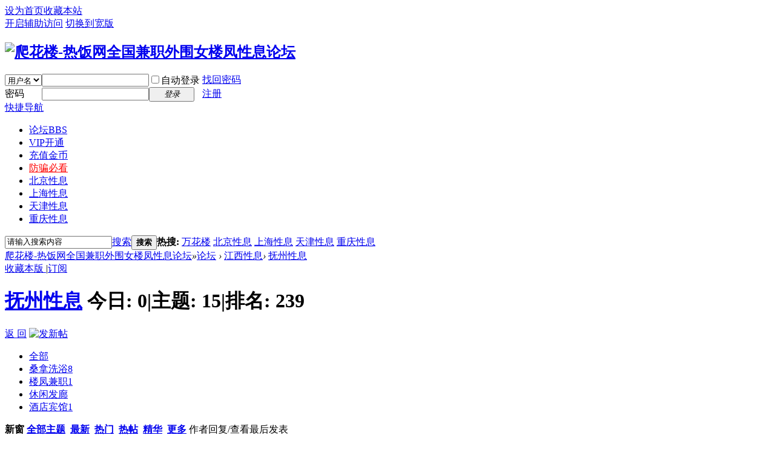

--- FILE ---
content_type: text/html; charset=gbk
request_url: http://www.jbt4.com/forum.php?mod=forumdisplay&fid=135&filter=typeid&typeid=311&digest=1
body_size: 6648
content:
<!DOCTYPE html PUBLIC "-//W3C//DTD XHTML 1.0 Transitional//EN" "http://www.w3.org/TR/xhtml1/DTD/xhtml1-transitional.dtd">
<html xmlns="http://www.w3.org/1999/xhtml">
<head>
<meta http-equiv="Content-Type" content="text/html; charset=gbk" />
<title>休闲发廊 - 抚州性息_楼凤约炮一夜情_桑拿按摩洗浴兼职女学生_小姐上门服务一条龙_爬花楼-热饭网全国兼职外围女楼凤性息论坛</title>

<meta name="keywords" content="抚州性息，抚州楼凤，抚州一夜情，抚州桑拿，抚州兼职女，抚州小姐" />
<meta name="description" content="爬花楼-热饭网全国兼职外围女楼凤性息论坛提供最全抚州性息，楼凤约炮一夜情，桑拿按摩洗浴一条龙服务兼职女学生，北京小姐上门服务，兼职良家少妇，艺校大学生学生妹子QQ和电话等联系方式，是各大狼友必上的高端性息论坛。 " />
<meta name="generator" content="Discuz! X3.3" />
<meta name="author" content="Discuz! Team and Comsenz UI Team" />
<meta name="copyright" content="2001-2017 Comsenz Inc." />
<meta name="MSSmartTagsPreventParsing" content="True" />
<meta http-equiv="MSThemeCompatible" content="Yes" />
<base href="http://www.jbt4.com/" /><link rel="stylesheet" type="text/css" href="data/cache/style_1_common.css?t0A" /><link rel="stylesheet" type="text/css" href="data/cache/style_1_forum_forumdisplay.css?t0A" /><script type="text/javascript">var STYLEID = '1', STATICURL = 'static/', IMGDIR = 'static/image/common', VERHASH = 't0A', charset = 'gbk', discuz_uid = '0', cookiepre = 'ePDD_2132_', cookiedomain = '', cookiepath = '/', showusercard = '1', attackevasive = '0', disallowfloat = 'newthread', creditnotice = '1|威望|,2|金币|,3|贡献|', defaultstyle = '', REPORTURL = 'aHR0cDovL3d3dy5qYnQ0LmNvbS9mb3J1bS5waHA/bW9kPWZvcnVtZGlzcGxheSZmaWQ9MTM1JmZpbHRlcj10eXBlaWQmdHlwZWlkPTMxMSZkaWdlc3Q9MQ==', SITEURL = 'http://www.jbt4.com/', JSPATH = 'data/cache/', CSSPATH = 'data/cache/style_', DYNAMICURL = '';</script>
<script src="data/cache/common.js?t0A" type="text/javascript"></script>
<meta name="application-name" content="爬花楼-热饭网全国兼职外围女楼凤性息论坛" />
<meta name="msapplication-tooltip" content="爬花楼-热饭网全国兼职外围女楼凤性息论坛" />
<meta name="msapplication-task" content="name=论坛;action-uri=http://www.jbt4.com/forum.php;icon-uri=http://www.jbt4.com/static/image/common/bbs.ico" />
<link rel="archives" title="爬花楼-热饭网全国兼职外围女楼凤性息论坛" href="http://www.jbt4.com/archiver/" />
<link rel="alternate" type="application/rss+xml" title="爬花楼-热饭网全国兼职外围女楼凤性息论坛 - 爬花楼-热饭网全国兼职外围女楼凤性息论坛" href="http://www.jbt4.com/forum.php?mod=rss&fid=135&amp;auth=0" />
<script src="data/cache/forum.js?t0A" type="text/javascript"></script>
</head>

<body id="nv_forum" class="pg_forumdisplay" onkeydown="if(event.keyCode==27) return false;">
<div id="append_parent"></div><div id="ajaxwaitid"></div>
<div id="toptb" class="cl">
<div class="wp">
<div class="z"><a href="javascript:;"  onclick="setHomepage('http://www.jbt4.com/');">设为首页</a><a href="http://www.jbt4.com/"  onclick="addFavorite(this.href, '爬花楼-热饭网全国兼职外围女楼凤性息论坛');return false;">收藏本站</a></div>
<div class="y">
<a id="switchblind" href="javascript:;" onclick="toggleBlind(this)" title="开启辅助访问" class="switchblind">开启辅助访问</a>
<a href="javascript:;" id="switchwidth" onclick="widthauto(this)" title="切换到宽版" class="switchwidth">切换到宽版</a>
</div>
</div>
</div>

<div id="qmenu_menu" class="p_pop blk" style="display: none;">
<div class="ptm pbw hm">
请 <a href="javascript:;" class="xi2" onclick="lsSubmit()"><strong>登录</strong></a> 后使用快捷导航<br />没有帐号？<a href="member.php?mod=register-zhuce" class="xi2 xw1">注册</a>
</div>
<div id="fjump_menu" class="btda"></div></div><div id="hd">
<div class="wp">
<div class="hdc cl"><h2><a href="http://www.jbt4.com/" title="爬花楼-热饭网全国兼职外围女楼凤性息论坛"><img src="static/image/common/logo.png" alt="爬花楼-热饭网全国兼职外围女楼凤性息论坛" border="0" /></a></h2><script src="data/cache/logging.js?t0A" type="text/javascript"></script>
<form method="post" autocomplete="off" id="lsform" action="member.php?mod=logging&amp;action=login&amp;loginsubmit=yes&amp;infloat=yes&amp;lssubmit=yes" onsubmit="return lsSubmit();">
<div class="fastlg cl">
<span id="return_ls" style="display:none"></span>
<div class="y pns">
<table cellspacing="0" cellpadding="0">
<tr>
<td>
<span class="ftid">
<select name="fastloginfield" id="ls_fastloginfield" width="40" tabindex="900">
<option value="username">用户名</option>
<option value="email">Email</option>
</select>
</span>
<script type="text/javascript">simulateSelect('ls_fastloginfield')</script>
</td>
<td><input type="text" name="username" id="ls_username" autocomplete="off" class="px vm" tabindex="901" /></td>
<td class="fastlg_l"><label for="ls_cookietime"><input type="checkbox" name="cookietime" id="ls_cookietime" class="pc" value="2592000" tabindex="903" />自动登录</label></td>
<td>&nbsp;<a href="javascript:;" onclick="showWindow('login', 'member.php?mod=logging&action=login&viewlostpw=1')">找回密码</a></td>
</tr>
<tr>
<td><label for="ls_password" class="z psw_w">密码</label></td>
<td><input type="password" name="password" id="ls_password" class="px vm" autocomplete="off" tabindex="902" /></td>
<td class="fastlg_l"><button type="submit" class="pn vm" tabindex="904" style="width: 75px;"><em>登录</em></button></td>
<td>&nbsp;<a href="member.php?mod=register-zhuce" class="xi2 xw1">注册</a></td>
</tr>
</table>
<input type="hidden" name="quickforward" value="yes" />
<input type="hidden" name="handlekey" value="ls" />
</div>
</div>
</form>

</div>

<div id="nv">
<a href="javascript:;" id="qmenu" onmouseover="delayShow(this, function () {showMenu({'ctrlid':'qmenu','pos':'34!','ctrlclass':'a','duration':2});showForummenu(135);})">快捷导航</a>
<ul><li class="a" id="mn_forum" ><a href="http://www.jbt4.com/forum.php" hidefocus="true" title="BBS"  >论坛<span>BBS</span></a></li><li id="mn_N4388" ><a href="/vip.php" hidefocus="true"  >VIP开通</a></li><li id="mn_N692b" ><a href="/jb.php" hidefocus="true"  >充值金币</a></li><li id="mn_N81e4" ><a href="/forum.php?mod=viewthread&tid=73378" hidefocus="true"   style="color: red">防骗必看</a></li><li id="mn_Nc6b5" ><a href="/forum.php?gid=36" hidefocus="true"  >北京性息</a></li><li id="mn_N00dd" ><a href="/forum.php?gid=1" hidefocus="true"  >上海性息</a></li><li id="mn_N9fd9" ><a href="/forum.php?gid=47" hidefocus="true"  >天津性息</a></li><li id="mn_N69f4" ><a href="/forum.php?gid=46" hidefocus="true"  >重庆性息</a></li></ul>
</div>
<div class="p_pop h_pop" id="mn_userapp_menu" style="display: none"></div><div id="mu" class="cl">
</div><div id="scbar" class="scbar_narrow cl">
<form id="scbar_form" method="post" autocomplete="off" onsubmit="searchFocus($('scbar_txt'))" action="search.php?searchsubmit=yes" target="_blank">
<input type="hidden" name="mod" id="scbar_mod" value="search" />
<input type="hidden" name="formhash" value="9e1d1115" />
<input type="hidden" name="srchtype" value="title" />
<input type="hidden" name="srhfid" value="135" />
<input type="hidden" name="srhlocality" value="forum::forumdisplay" />
<table cellspacing="0" cellpadding="0">
<tr>
<td class="scbar_icon_td"></td>
<td class="scbar_txt_td"><input type="text" name="srchtxt" id="scbar_txt" value="请输入搜索内容" autocomplete="off" x-webkit-speech speech /></td>
<td class="scbar_type_td"><a href="javascript:;" id="scbar_type" class="xg1" onclick="showMenu(this.id)" hidefocus="true">搜索</a></td>
<td class="scbar_btn_td"><button type="submit" name="searchsubmit" id="scbar_btn" sc="1" class="pn pnc" value="true"><strong class="xi2">搜索</strong></button></td>
<td class="scbar_hot_td">
<div id="scbar_hot">
<strong class="xw1">热搜: </strong>

<a href="search.php?mod=forum&amp;srchtxt=%CD%F2%BB%A8%C2%A5&amp;formhash=9e1d1115&amp;searchsubmit=true&amp;source=hotsearch" target="_blank" class="xi2" sc="1">万花楼</a>



<a href="search.php?mod=forum&amp;srchtxt=%B1%B1%BE%A9%D0%D4%CF%A2&amp;formhash=9e1d1115&amp;searchsubmit=true&amp;source=hotsearch" target="_blank" class="xi2" sc="1">北京性息</a>



<a href="search.php?mod=forum&amp;srchtxt=%C9%CF%BA%A3%D0%D4%CF%A2&amp;formhash=9e1d1115&amp;searchsubmit=true&amp;source=hotsearch" target="_blank" class="xi2" sc="1">上海性息</a>



<a href="search.php?mod=forum&amp;srchtxt=%CC%EC%BD%F2%D0%D4%CF%A2&amp;formhash=9e1d1115&amp;searchsubmit=true&amp;source=hotsearch" target="_blank" class="xi2" sc="1">天津性息</a>



<a href="search.php?mod=forum&amp;srchtxt=%D6%D8%C7%EC%D0%D4%CF%A2&amp;formhash=9e1d1115&amp;searchsubmit=true&amp;source=hotsearch" target="_blank" class="xi2" sc="1">重庆性息</a>

</div>
</td>
</tr>
</table>
</form>
</div>
<ul id="scbar_type_menu" class="p_pop" style="display: none;"><li><a href="javascript:;" rel="curforum" fid="135" >本版</a></li><li><a href="javascript:;" rel="forum" class="curtype">帖子</a></li><li><a href="javascript:;" rel="user">用户</a></li></ul>
<script type="text/javascript">
initSearchmenu('scbar', '');
</script>
</div>
</div>


<div id="wp" class="wp">
<style id="diy_style" type="text/css"></style>
<!--[diy=diynavtop]--><div id="diynavtop" class="area"></div><!--[/diy]-->
<div id="pt" class="bm cl">
<div class="z">
<a href="./" class="nvhm" title="首页">爬花楼-热饭网全国兼职外围女楼凤性息论坛</a><em>&raquo;</em><a href="http://www.jbt4.com/forum.php">论坛</a> <em>&rsaquo;</em> <a href="http://www.jbt4.com/forum.php?gid=79">江西性息</a><em>&rsaquo;</em> <a href="http://www.jbt4.com/forum-135-1.html">抚州性息</a></div>
</div><div class="wp">
<!--[diy=diy1]--><div id="diy1" class="area"></div><!--[/diy]-->
</div>
<div class="boardnav">
<div id="ct" class="wp cl">

<div class="mn">
<div class="bm bml pbn">
<div class="bm_h cl">
<span class="y">
<a href="http://www.jbt4.com/home.php?mod=spacecp&amp;ac=favorite&amp;type=forum&amp;id=135&amp;handlekey=favoriteforum&amp;formhash=9e1d1115" id="a_favorite" class="fa_fav" onclick="showWindow(this.id, this.href, 'get', 0);">收藏本版 <strong class="xi1" id="number_favorite"  style="display:none;">(<span id="number_favorite_num">0</span>)</strong></a>
<span class="pipe">|</span><a href="http://www.jbt4.com/forum.php?mod=rss&amp;fid=135&amp;auth=0" class="fa_rss" target="_blank" title="RSS">订阅</a>
</span>
<h1 class="xs2">
<a href="http://www.jbt4.com/forum-135-1.html">抚州性息</a>
<span class="xs1 xw0 i">今日: <strong class="xi1">0</strong><span class="pipe">|</span>主题: <strong class="xi1">15</strong><span class="pipe">|</span>排名: <strong class="xi1" title="上次排名:239">239</strong><b class="ico_increase">&nbsp;</b></span></h1>
</div>
</div>



<div class="drag">
<!--[diy=diy4]--><div id="diy4" class="area"></div><!--[/diy]-->
</div>




<div id="pgt" class="bm bw0 pgs cl">
<span id="fd_page_top"></span>
<span class="pgb y"  ><a href="http://www.jbt4.com/forum.php">返&nbsp;回</a></span>
<a href="javascript:;" id="newspecial" onmouseover="$('newspecial').id = 'newspecialtmp';this.id = 'newspecial';showMenu({'ctrlid':this.id})" onclick="showWindow('newthread', 'forum.php?mod=post&action=newthread&fid=135')" title="发新帖"><img src="static/image/common/pn_post.png" alt="发新帖" /></a></div>
<ul id="thread_types" class="ttp bm cl">
<li id="ttp_all" ><a href="http://www.jbt4.com/forum-135-1.html">全部</a></li>
<li><a href="http://www.jbt4.com/forum.php?mod=forumdisplay&amp;fid=135&amp;filter=typeid&amp;typeid=309&digest=1">桑拿洗浴<span class="xg1 num">8</span></a></li>
<li><a href="http://www.jbt4.com/forum.php?mod=forumdisplay&amp;fid=135&amp;filter=typeid&amp;typeid=310&digest=1">楼凤兼职<span class="xg1 num">1</span></a></li>
<li class="xw1 a"><a href="http://www.jbt4.com/forum-135-1.html">休闲发廊</a></li>
<li><a href="http://www.jbt4.com/forum.php?mod=forumdisplay&amp;fid=135&amp;filter=typeid&amp;typeid=312&digest=1">酒店宾馆<span class="xg1 num">1</span></a></li>
</ul>
<script type="text/javascript">showTypes('thread_types');</script>
<div id="threadlist" class="tl bm bmw">
<div class="th">
<table cellspacing="0" cellpadding="0">
<tr>
<th colspan="2">
<div class="tf">
<span id="atarget" onclick="setatarget(1)" class="y" title="在新窗口中打开帖子">新窗</span>
<a id="filter_special" href="javascript:;" class="showmenu xi2" onclick="showMenu(this.id)">全部主题</a>&nbsp;						
<a href="http://www.jbt4.com/forum.php?mod=forumdisplay&amp;fid=135&amp;filter=lastpost&amp;orderby=lastpost&typeid=311&digest=1" class="xi2">最新</a>&nbsp;
<a href="http://www.jbt4.com/forum.php?mod=forumdisplay&amp;fid=135&amp;filter=heat&amp;orderby=heats" class="xi2">热门</a>&nbsp;
<a href="http://www.jbt4.com/forum.php?mod=forumdisplay&amp;fid=135&amp;filter=hot" class="xi2">热帖</a>&nbsp;
<a href="http://www.jbt4.com/forum.php?mod=forumdisplay&amp;fid=135&amp;filter=digest&amp;digest=1&typeid=311" class="xi2">精华</a>&nbsp;
<a id="filter_dateline" href="javascript:;" class="showmenu xi2" onclick="showMenu(this.id)">更多</a>&nbsp;
<span id="clearstickthread" style="display: none;">
<span class="pipe">|</span>
<a href="javascript:;" onclick="clearStickThread()" class="xi2" title="显示置顶">显示置顶</a>
</span>
</div>
</th>
<td class="by">作者</td>
<td class="num">回复/查看</td>
<td class="by">最后发表</td>
</tr>
</table>
</div>
<div class="bm_c">
<script type="text/javascript">var lasttime = 1768867670;var listcolspan= '5';</script>
<div id="forumnew" style="display:none"></div>
<form method="post" autocomplete="off" name="moderate" id="moderate" action="forum.php?mod=topicadmin&amp;action=moderate&amp;fid=135&amp;infloat=yes&amp;nopost=yes">
<input type="hidden" name="formhash" value="9e1d1115" />
<input type="hidden" name="listextra" value="page%3D1%26filter%3Dtypeid%26typeid%3D311%26digest%3D1" />
<table summary="forum_135" cellspacing="0" cellpadding="0" id="threadlisttableid">
<tbody id="separatorline" class="emptb"><tr><td class="icn"></td><th></th><td class="by"></td><td class="num"></td><td class="by"></td></tr></tbody>
<tbody class="bw0_all"><tr><th colspan="5"><p class="emp">本版块或指定的范围内尚无主题</p></th></tr></tbody>
</table><!-- end of table "forum_G[fid]" branch 3/3 -->
</form>
</div>
</div>

<div id="filter_special_menu" class="p_pop" style="display:none" change="location.href='forum.php?mod=forumdisplay&fid=135&filter='+$('filter_special').value">
<ul>
<li><a href="http://www.jbt4.com/forum-135-1.html">全部主题</a></li>
<li><a href="http://www.jbt4.com/forum.php?mod=forumdisplay&amp;fid=135&amp;filter=specialtype&amp;specialtype=poll&typeid=311&digest=1">投票</a></li></ul>
</div>
<div id="filter_reward_menu" class="p_pop" style="display:none" change="forum.php?mod=forumdisplay&amp;fid=135&amp;filter=specialtype&amp;specialtype=reward&typeid=311&digest=1&amp;rewardtype='+$('filter_reward').value">
<ul>
<li><a href="http://www.jbt4.com/forum.php?mod=forumdisplay&amp;fid=135&amp;filter=specialtype&amp;specialtype=reward&typeid=311&digest=1">全部悬赏</a></li>
<li><a href="http://www.jbt4.com/forum.php?mod=forumdisplay&amp;fid=135&amp;filter=specialtype&amp;specialtype=reward&typeid=311&digest=1&amp;rewardtype=1">进行中</a></li></ul>
</div>
<div id="filter_dateline_menu" class="p_pop" style="display:none">
<ul class="pop_moremenu">
<li>排序: 
<a href="http://www.jbt4.com/forum.php?mod=forumdisplay&amp;fid=135&amp;filter=author&amp;orderby=dateline&typeid=311&digest=1" >发帖时间</a><span class="pipe">|</span>
<a href="http://www.jbt4.com/forum.php?mod=forumdisplay&amp;fid=135&amp;filter=reply&amp;orderby=replies&typeid=311&digest=1" >回复/查看</a><span class="pipe">|</span>
<a href="http://www.jbt4.com/forum.php?mod=forumdisplay&amp;fid=135&amp;filter=reply&amp;orderby=views&typeid=311&digest=1" >查看</a>
</li>
<li>时间: 
<a href="http://www.jbt4.com/forum.php?mod=forumdisplay&amp;fid=135&amp;orderby=lastpost&amp;filter=dateline&typeid=311&digest=1" class="xw1">全部时间</a><span class="pipe">|</span>
<a href="http://www.jbt4.com/forum.php?mod=forumdisplay&amp;fid=135&amp;orderby=lastpost&amp;filter=dateline&amp;dateline=86400&typeid=311&digest=1" >一天</a><span class="pipe">|</span>
<a href="http://www.jbt4.com/forum.php?mod=forumdisplay&amp;fid=135&amp;orderby=lastpost&amp;filter=dateline&amp;dateline=172800&typeid=311&digest=1" >两天</a><span class="pipe">|</span>
<a href="http://www.jbt4.com/forum.php?mod=forumdisplay&amp;fid=135&amp;orderby=lastpost&amp;filter=dateline&amp;dateline=604800&typeid=311&digest=1" >一周</a><span class="pipe">|</span>
<a href="http://www.jbt4.com/forum.php?mod=forumdisplay&amp;fid=135&amp;orderby=lastpost&amp;filter=dateline&amp;dateline=2592000&typeid=311&digest=1" >一个月</a><span class="pipe">|</span>
<a href="http://www.jbt4.com/forum.php?mod=forumdisplay&amp;fid=135&amp;orderby=lastpost&amp;filter=dateline&amp;dateline=7948800&typeid=311&digest=1" >三个月</a>
</li>
</ul>
</div>
<div id="filter_orderby_menu" class="p_pop" style="display:none">
<ul>
<li><a href="http://www.jbt4.com/forum-135-1.html">默认排序</a></li>
<li><a href="http://www.jbt4.com/forum.php?mod=forumdisplay&amp;fid=135&amp;filter=author&amp;orderby=dateline&typeid=311&digest=1">发帖时间</a></li>
<li><a href="http://www.jbt4.com/forum.php?mod=forumdisplay&amp;fid=135&amp;filter=reply&amp;orderby=replies&typeid=311&digest=1">回复/查看</a></li>
<li><a href="http://www.jbt4.com/forum.php?mod=forumdisplay&amp;fid=135&amp;filter=reply&amp;orderby=views&typeid=311&digest=1">查看</a></li>
<li><a href="http://www.jbt4.com/forum.php?mod=forumdisplay&amp;fid=135&amp;filter=lastpost&amp;orderby=lastpost&typeid=311&digest=1">最后发表</a></li>
<li><a href="http://www.jbt4.com/forum.php?mod=forumdisplay&amp;fid=135&amp;filter=heat&amp;orderby=heats">热门</a></li>
</ul>
</div>
<div class="bm bw0 pgs cl">
<span id="fd_page_bottom"></span>
<span  class="pgb y"><a href="http://www.jbt4.com/forum.php">返&nbsp;回</a></span>
<a href="javascript:;" id="newspecialtmp" onmouseover="$('newspecial').id = 'newspecialtmp';this.id = 'newspecial';showMenu({'ctrlid':this.id})" onclick="showWindow('newthread', 'forum.php?mod=post&action=newthread&fid=135')" title="发新帖"><img src="static/image/common/pn_post.png" alt="发新帖" /></a></div>
<!--[diy=diyfastposttop]--><div id="diyfastposttop" class="area"></div><!--[/diy]-->
<script type="text/javascript">
var postminchars = parseInt('10');
var postmaxchars = parseInt('100000');
var disablepostctrl = parseInt('0');
var fid = parseInt('135');
</script>
<div id="f_pst" class="bm">
<div class="bm_h">
<h2>快速发帖</h2>
</div>
<div class="bm_c">
<form method="post" autocomplete="off" id="fastpostform" action="forum.php?mod=post&amp;action=newthread&amp;fid=135&amp;topicsubmit=yes&amp;infloat=yes&amp;handlekey=fastnewpost" onSubmit="return fastpostvalidate(this)">

<div id="fastpostreturn" style="margin:-5px 0 5px"></div>

<div class="pbt cl">
<div class="ftid">
<select name="typeid" id="typeid_fast" width="80">
<option value="0" selected="selected">选择主题分类</option><option value="309">桑拿洗浴</option>
<option value="310">楼凤兼职</option>
<option value="311">休闲发廊</option>
<option value="312">酒店宾馆</option>
</select>
</div>
<script type="text/javascript" reload="1">simulateSelect('typeid_fast');</script>
<input type="text" id="subject" name="subject" class="px" value="" onkeyup="strLenCalc(this, 'checklen', 80);" tabindex="11" style="width: 25em" />
<span>还可输入 <strong id="checklen">80</strong> 个字符</span>
</div>

<div class="cl">
<div id="fastsmiliesdiv" class="y"><div id="fastsmiliesdiv_data"><div id="fastsmilies"></div></div></div><div class="hasfsl" id="fastposteditor">
<div class="tedt">
<div class="bar">
<span class="y">
<a href="http://www.jbt4.com/forum.php?mod=post&amp;action=newthread&amp;fid=135" onclick="switchAdvanceMode(this.href);doane(event);">高级模式</a>
</span><script src="data/cache/seditor.js?t0A" type="text/javascript"></script>
<div class="fpd">
<a href="javascript:;" title="文字加粗" class="fbld">B</a>
<a href="javascript:;" title="设置文字颜色" class="fclr" id="fastpostforecolor">Color</a>
<a id="fastpostimg" href="javascript:;" title="图片" class="fmg">Image</a>
<a id="fastposturl" href="javascript:;" title="添加链接" class="flnk">Link</a>
<a id="fastpostquote" href="javascript:;" title="引用" class="fqt">Quote</a>
<a id="fastpostcode" href="javascript:;" title="代码" class="fcd">Code</a>
<a href="javascript:;" class="fsml" id="fastpostsml">Smilies</a>
</div></div>
<div class="area">
<div class="pt hm">
您需要登录后才可以发帖 <a href="member.php?mod=logging&amp;action=login" onclick="showWindow('login', this.href)" class="xi2">登录</a> | <a href="member.php?mod=register-zhuce" class="xi2">注册</a>
</div>
</div>
</div>
</div>
<div id="seccheck_fastpost">
<div class="mtm"><span id="seccode_cSYq9Sq4"></span>		
<script type="text/javascript" reload="1">updateseccode('cSYq9Sq4', '<sec> <span id="sec<hash>" onclick="showMenu(this.id)"><sec></span><div id="sec<hash>_menu" class="p_pop p_opt" style="display:none"><sec></div>', 'forum::forumdisplay');</script>
</div></div>

<input type="hidden" name="formhash" value="9e1d1115" />
<input type="hidden" name="usesig" value="" />
</div>


<p class="ptm pnpost">
<a href="http://www.jbt4.com/home.php?mod=spacecp&amp;ac=credit&amp;op=rule&amp;fid=135" class="y" target="_blank">本版积分规则</a>
<button type="submit" name="topicsubmit" id="fastpostsubmit" value="topicsubmit" tabindex="13" class="pn pnc"><strong>发表帖子</strong></button>
</p>
</form>
</div>
</div>
<!--[diy=diyforumdisplaybottom]--><div id="diyforumdisplaybottom" class="area"></div><!--[/diy]-->
</div>

</div>
</div>
<script type="text/javascript">document.onkeyup = function(e){keyPageScroll(e, 0, 0, 'forum.php?mod=forumdisplay&fid=135&filter=typeid&orderby=lastpost&typeid=311&digest=1&', 1);}</script>
<div class="wp mtn">
<!--[diy=diy3]--><div id="diy3" class="area"></div><!--[/diy]-->
</div>
<script>fixed_top_nv();</script>	</div>
<div id="ft" class="wp cl">
<div id="flk" class="y">
<p>
<a href="http://www.jbt4.com/forum.php?mobile=yes" >手机版</a><span class="pipe">|</span><a href="http://www.jbt4.com/forum.php?mod=misc&action=showdarkroom" >小黑屋</a><span class="pipe">|</span><strong><a href="http://www.jbt4.com/" target="_blank">爬花楼-热饭网全国兼职外围女楼凤性息论坛</a></strong>
<script language="javascript" type="text/javascript" src="//js.users.51.la/19087697.js"></script></p>
<p class="xs0">
GMT+8, 2026-1-20 08:07<span id="debuginfo">
, Processed in 0.028681 second(s), 9 queries
.
</span>
</p>
</div>
<div id="frt">
<p>Powered by Discuz!</strong> <em>X3.3</em></p>
<p class="xs0">&copy; 2024-2025</p>
</div></div>
<script src="home.php?mod=misc&ac=sendmail&rand=1768867670" type="text/javascript"></script>
<div id="scrolltop">
<span hidefocus="true"><a title="返回顶部" onclick="window.scrollTo('0','0')" class="scrolltopa" ><b>返回顶部</b></a></span>
<span>
<a href="http://www.jbt4.com/forum.php" hidefocus="true" class="returnboard" title="返回版块"><b>返回版块</b></a>
</span>
</div>
<script type="text/javascript">_attachEvent(window, 'scroll', function () { showTopLink(); });checkBlind();</script>
			<div id="discuz_tips" style="display:none;"></div>
			<script type="text/javascript">
				var tipsinfo = '|X3.3|0.6||0||0|7|1768867670||2';
			</script>
			</body>
</html>
